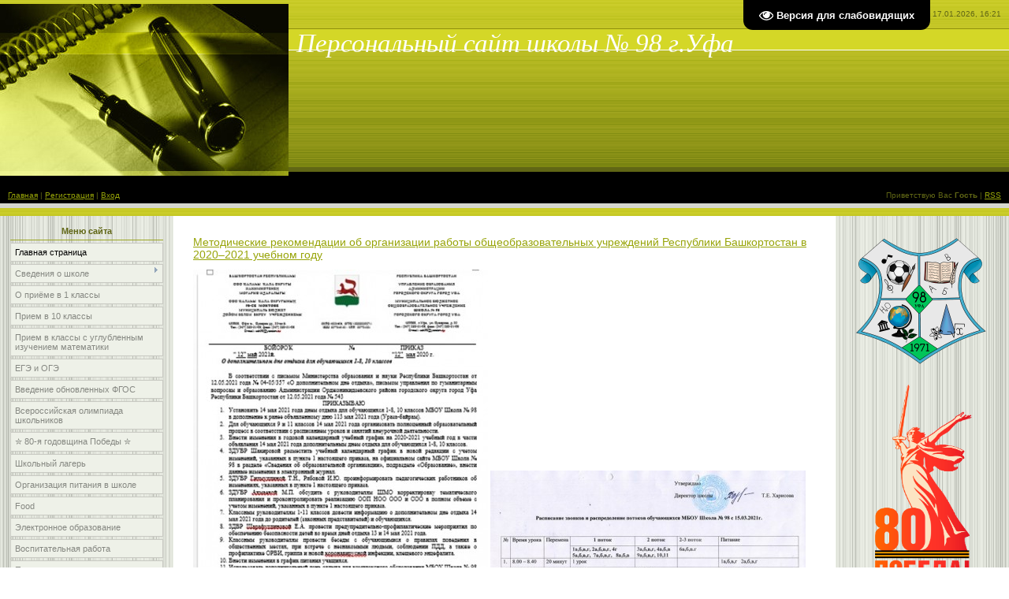

--- FILE ---
content_type: text/html; charset=UTF-8
request_url: https://www.xn--98-8kc3bfr2e.xn--p1ai/index/nachalo_2020_2021_uchebnogo_goda/0-100
body_size: 10433
content:
<html>
<head>
<meta http-equiv="content-type" content="text/html; charset=UTF-8">
<title>Cайт 98 школы г.Уфа - Начало 2020-2021 учебного года</title>


<link type="text/css" rel="stylesheet" href="/_st/my.css" />

	<link rel="stylesheet" href="/.s/src/base.min.css" />
	<link rel="stylesheet" href="/.s/src/layer3.min.css" />

	<script src="/.s/src/jquery-1.12.4.min.js"></script>
	
	<script src="/.s/src/uwnd.min.js"></script>
	<script src="//s761.ucoz.net/cgi/uutils.fcg?a=uSD&ca=2&ug=999&isp=1&r=0.982925236889404"></script>
	<link rel="stylesheet" href="/.s/src/ulightbox/ulightbox.min.css" />
	<link rel="stylesheet" href="/.s/src/social.css" />
	<script src="/.s/src/ulightbox/ulightbox.min.js"></script>
	<script src="/.s/src/visually_impaired.min.js"></script>
	<script async defer src="https://www.google.com/recaptcha/api.js?onload=reCallback&render=explicit&hl=ru"></script>
	<script>
/* --- UCOZ-JS-DATA --- */
window.uCoz = {"language":"ru","site":{"domain":"xn--98-8kc3bfr2e.xn--p1ai","id":"4school-98","host":"school-98.3dn.ru"},"uLightboxType":1,"layerType":3,"module":"index","sign":{"7253":"Начать слайд-шоу","7251":"Запрошенный контент не может быть загружен. Пожалуйста, попробуйте позже.","5255":"Помощник","5458":"Следующий","7254":"Изменить размер","3125":"Закрыть","7252":"Предыдущий","7287":"Перейти на страницу с фотографией."},"country":"US","ssid":"076010704216064631533"};
/* --- UCOZ-JS-CODE --- */
	var uhe    = 2;
	var lng    = 'ru';
	var has    = 0;
	var imgs   = 1;
	var bg     = 1;
	var hwidth = 0;
	var bgs    = [1, 2 ];
	var fonts  = [18,20,22,24,26,28];
	var eyeSVG = '<?xml version="1.0" encoding="utf-8"?><svg width="18" height="18" viewBox="0 0 1750 1750" xmlns="http://www.w3.org/2000/svg"><path fill="#ffffff" d="M1664 960q-152-236-381-353 61 104 61 225 0 185-131.5 316.5t-316.5 131.5-316.5-131.5-131.5-316.5q0-121 61-225-229 117-381 353 133 205 333.5 326.5t434.5 121.5 434.5-121.5 333.5-326.5zm-720-384q0-20-14-34t-34-14q-125 0-214.5 89.5t-89.5 214.5q0 20 14 34t34 14 34-14 14-34q0-86 61-147t147-61q20 0 34-14t14-34zm848 384q0 34-20 69-140 230-376.5 368.5t-499.5 138.5-499.5-139-376.5-368q-20-35-20-69t20-69q140-229 376.5-368t499.5-139 499.5 139 376.5 368q20 35 20 69z"/></svg>';
	jQuery(function ($) {
		document.body.insertAdjacentHTML('afterBegin', '<a id="uhvb" class="in-body top-right" style="background-color:#000000; color:#ffffff; " href="javascript:;" onclick="uvcl();" itemprop="copy">'+eyeSVG+' <b>Версия для слабовидящих</b></a>');
		uhpv(has);
	});
	
 function uSocialLogin(t) {
			var params = {"ok":{"width":710,"height":390},"vkontakte":{"height":400,"width":790},"yandex":{"width":870,"height":515}};
			var ref = escape(location.protocol + '//' + ('www.xn--98-8kc3bfr2e.xn--p1ai' || location.hostname) + location.pathname + ((location.hash ? ( location.search ? location.search + '&' : '?' ) + 'rnd=' + Date.now() + location.hash : ( location.search || '' ))));
			window.open('/'+t+'?ref='+ref,'conwin','width='+params[t].width+',height='+params[t].height+',status=1,resizable=1,left='+parseInt((screen.availWidth/2)-(params[t].width/2))+',top='+parseInt((screen.availHeight/2)-(params[t].height/2)-20)+'screenX='+parseInt((screen.availWidth/2)-(params[t].width/2))+',screenY='+parseInt((screen.availHeight/2)-(params[t].height/2)-20));
			return false;
		}
		function TelegramAuth(user){
			user['a'] = 9; user['m'] = 'telegram';
			_uPostForm('', {type: 'POST', url: '/index/sub', data: user});
		}
function loginPopupForm(params = {}) { new _uWnd('LF', ' ', -250, -100, { closeonesc:1, resize:1 }, { url:'/index/40' + (params.urlParams ? '?'+params.urlParams : '') }) }
function reCallback() {
		$('.g-recaptcha').each(function(index, element) {
			element.setAttribute('rcid', index);
			
		if ($(element).is(':empty') && grecaptcha.render) {
			grecaptcha.render(element, {
				sitekey:element.getAttribute('data-sitekey'),
				theme:element.getAttribute('data-theme'),
				size:element.getAttribute('data-size')
			});
		}
	
		});
	}
	function reReset(reset) {
		reset && grecaptcha.reset(reset.previousElementSibling.getAttribute('rcid'));
		if (!reset) for (rel in ___grecaptcha_cfg.clients) grecaptcha.reset(rel);
	}
/* --- UCOZ-JS-END --- */
</script>

	<style>.UhideBlock{display:none; }</style>
	<script type="text/javascript">new Image().src = "//counter.yadro.ru/hit;noadsru?r"+escape(document.referrer)+(screen&&";s"+screen.width+"*"+screen.height+"*"+(screen.colorDepth||screen.pixelDepth))+";u"+escape(document.URL)+";"+Date.now();</script>

</head>

<body style="background:#FFFFFF; margin:0px; padding:0px;">
<div id="utbr8214" rel="s761"></div>

<!--U1AHEADER1Z--><table border="0" cellpadding="0" cellspacing="0" height="264" width="100%" style="background:url('/.s/t/761/1.gif');">
 <tr><td width="366" height="218" rowspan="3"><img src="/.s/t/761/2.jpg" border="0"></td>
<td height="36" align="right" style="font-size:10px;color:#606615;padding-right:10px;">Суббота, 17.01.2026, 16:21</td></tr>
 <tr><td height="28" style="padding-left:10px;"><span style="color:#FFFFFF;font:25pt bold Verdana,Monotype Corsiva;"><i><!-- <logo> -->Персональный сайт школы № 98 г.Уфа<!-- </logo> --></i></span></td></tr>
<tr><td height="154"></td></tr>
<tr><td height="40" style="padding-left:10px;font-size:10px;"><a href="http://xn--98-8kc3bfr2e.xn--p1ai/"><!--<s5176>-->Главная<!--</s>--></a>  | <a href="/register"><!--<s3089>-->Регистрация<!--</s>--></a>  | <a href="javascript:;" rel="nofollow" onclick="loginPopupForm(); return false;"><!--<s3087>-->Вход<!--</s>--></a></td>
<td height="40" align="right" style="font-size:10px;padding-right:10px;"><!--<s5212>-->Приветствую Вас<!--</s>--> <b>Гость</b> | <a href="https://www.xn--98-8kc3bfr2e.xn--p1ai/news/rss/">RSS</a></td></tr>
<tr><td colspan="2" height="6"></td></tr>
</table><!--/U1AHEADER1Z-->

<table cellpadding="0" cellspacing="0" border="0" width="100%"><tr><td width="100%" align="center">

<!-- <middle> -->
<table border="0" cellpadding="0" cellspacing="0" width="100%">
<tr>
<td valign="top" width="220" style="background:url('/.s/t/761/3.gif') #E7EAE1;">
<!--U1CLEFTER1Z--><!-- <block1> -->

<table border="0" cellpadding="0" cellspacing="3" style="margin:5px 10px 0 10px;" width="200">
<tbody><tr><td style="border-bottom:1px solid #9CA725;color:#606615;padding:5px 10px 5px 10px;" align="center"><b><!-- <bt> --><!--<s5184>-->Меню сайта<!--</s>--><!-- </bt> --></b></td></tr>
<tr><td><!-- <bc> --><div id="uMenuDiv1" class="uMenuV" style="position:relative;"><ul class="uMenuRoot">
<li><div class="umn-tl"><div class="umn-tr"><div class="umn-tc"></div></div></div><div class="umn-ml"><div class="umn-mr"><div class="umn-mc"><div class="uMenuItem"><a href="/"><span>Главная страница</span></a></div></div></div></div><div class="umn-bl"><div class="umn-br"><div class="umn-bc"><div class="umn-footer"></div></div></div></div></li>
<li style="position:relative;"><div class="umn-tl"><div class="umn-tr"><div class="umn-tc"></div></div></div><div class="umn-ml"><div class="umn-mr"><div class="umn-mc"><div class="uMenuItem"><div class="uMenuArrow"></div><a href="/index/0-2"><span>Сведения о школе</span></a></div></div></div></div><div class="umn-bl"><div class="umn-br"><div class="umn-bc"><div class="umn-footer"></div></div></div></div><ul style="display:none;">
<li><div class="uMenuItem"><a href="/index/osnovnye_svedenija/0-109"><span>Основные сведения</span></a></div></li>
<li><div class="uMenuItem"><a href="http://www.xn--98-8kc3bfr2e.xn--p1ai/index/struktura_i_organy_upravlenija/0-64"><span>Структура и органы управления</span></a></div></li>
<li><div class="uMenuItem"><a href="/index/dokumenty/0-35"><span>Документы</span></a></div><ul style="display:none;">
<li><div class="uMenuItem"><a href="/index/normativnye_dokumenty/0-37"><span>Нормативные документы</span></a></div></li>
<li><div class="uMenuItem"><a href="/index/normativnye_lokalnye_akty/0-106"><span>Нормативные локальные акты</span></a></div></li>
<li><div class="uMenuItem"><a href="/index/otchet_o_rezultatakh_samoobsledovanija_dejatelnosti_obrazovatelnogo_uchrezhdenija/0-54"><span>Отчет о результатах самообследования деятельности образовательного учреждения</span></a></div></li>
<li><div class="uMenuItem"><a href="http://www.xn--98-8kc3bfr2e.xn--p1ai/index/predpisanija_nadzornykh_organov/0-59"><span>Предписания органов, осуществляющих государственный контроль в сфере образования</span></a></div></li>
<li><div class="uMenuItem"><a href="http://www.xn--98-8kc3bfr2e.xn--p1ai/index/lokalnye_akty/0-58"><span>Локальные акты</span></a></div></li>
<li><div class="uMenuItem"><a href="/index/grafik_kontrolnykh_rabot/0-121"><span>График контрольных работ</span></a></div></li>
<li><div class="uMenuItem"><a href="http://www.xn--98-8kc3bfr2e.xn--p1ai/index/rabochie_programmy/0-81"><span>Рабочие программы</span></a></div><ul style="display:none;">
<li><div class="uMenuItem"><a href="/index/rabochie_programmy_OOO_i_COO_na_2025-2026/0-93"><span>Рабочие программы ООО и СОО на 2025-2026</span></a></div></li>
<li><div class="uMenuItem"><a href="/index/rabochie_programmy_aop_noo_i_ooo/0-153"><span>Рабочие программы АОП НОО и ООО</span></a></div></li>
<li><div class="uMenuItem"><a href="/index/rabochie_programmy_fgos_soo/0-94"><span>Рабочие программы ФГОС СОО</span></a></div></li>
<li><div class="uMenuItem"><a href="/index/rabochie_programmy_po_vneurochnoj_dejatelnosti/0-91"><span>Рабочие программы по внеурочной деятельности</span></a></div></li></ul></li>
<li><div class="uMenuItem"><a href="http://www.xn--98-8kc3bfr2e.xn--p1ai/index/trudoustrojstvo_vypusknikov/0-60"><span>Трудоустройство выпуcкников</span></a></div></li>
<li><div class="uMenuItem"><a href="/index/bibliotechnye_informacionnye_resursy/0-38"><span>Библиотечные информационные ресурсы</span></a></div></li>
<li><div class="uMenuItem"><a href="/index/raspisanie_urokov/0-28"><span>Расписание уроков</span></a></div></li>
<li><div class="uMenuItem"><a href="http://www.xn--98-8kc3bfr2e.xn--p1ai/index/metodicheskaja_rabota/0-72"><span>Методическая  работа</span></a></div></li>
<li><div class="uMenuItem"><a href="/index/issledovatelskaja_dejatelnost/0-41"><span>Исследовательская деятельность</span></a></div></li>
<li><div class="uMenuItem"><a href="/photo"><span>Фотоальбомы</span></a></div><ul style="display:none;">
<li><div class="uMenuItem"><a href="http://school-98.3dn.ru/photo/vypuskniki/fotografija_10/2-0-22"><span>Выпускники</span></a></div></li>
<li><div class="uMenuItem"><a href="http://www.xn--98-8kc3bfr2e.xn--p1ai/photo/uchebnaja_trenirovka/uchebnaja_trenirovka/" target="_blank"><span>Учебная тренировка</span></a></div></li>
<li><div class="uMenuItem"><a href="/photo/prazdniki/14"><span>Праздники</span></a></div></li>
<li><div class="uMenuItem"><a href="http://school-98.3dn.ru/photo/fotografija_6/1-0-12"><span>учителя</span></a></div></li>
<li><div class="uMenuItem"><a href="http://school-98.3dn.ru/photo/9_maja/3"><span>9 мая</span></a></div></li>
<li><div class="uMenuItem"><a href="http://school-98.3dn.ru/photo/lto_quot_rosinka_quot/8" target="_blank"><span>ЛТО "Росинка"</span></a></div></li>
<li><div class="uMenuItem"><a href="http://school-98.3dn.ru/photo/grant_2011/4"><span>Грант 2012</span></a></div></li>
<li><div class="uMenuItem"><a href="http://school-98.3dn.ru/photo/poslednij_zvonok_11_klassov/5"><span>Последний звонок</span></a></div></li></ul></li></ul></li>
<li><div class="uMenuItem"><a href="/index/obshheobrazovatelnye_programmy_shkoly/0-48"><span>Образование</span></a></div></li>
<li><div class="uMenuItem"><a href="http://www.xn--98-8kc3bfr2e.xn--p1ai/index/rukovodstvo_i_pedagogicheskij_sostav/0-73"><span>Руководство и педагогический состав</span></a></div></li>
<li><div class="uMenuItem"><a href="/index/materialno_tekhnicheskaja_baza/0-43" target="_blank"><span>Материально - техническая база</span></a></div><ul style="display:none;">
<li><div class="uMenuItem"><a href="http://www.xn--98-8kc3bfr2e.xn--p1ai/index/sportzal/0-62"><span>Спортзал</span></a></div></li>
<li><div class="uMenuItem"><a href="http://www.xn--98-8kc3bfr2e.xn--p1ai/index/biblioteka/0-63"><span>Библиотека</span></a></div></li>
<li><div class="uMenuItem"><a href="/index/uslovija_organizacii_shkolnogo_pitanija/0-125"><span>Условия организации школьного питания</span></a></div></li>
<li><div class="uMenuItem"><a href="http://www.xn--98-8kc3bfr2e.xn--p1ai/index/medicinskij_kabinet/0-61"><span>Медицинский кабинет</span></a></div></li>
<li><div class="uMenuItem"><a href="http://www.xn--98-8kc3bfr2e.xn--p1ai/index/obekty_dlja_provedenija_prakticheskikh_zanjatij/0-83"><span>Объекты для проведения практических занятий</span></a></div></li></ul></li>
<li><div class="uMenuItem"><a href="/index/platnye_uslugi/0-42"><span>Платные услуги</span></a></div></li>
<li><div class="uMenuItem"><a href="/index/finansovo_ehkonomicheskaja_dejatelnost/0-39"><span>Финансово-экономическая деятельность</span></a></div></li>
<li><div class="uMenuItem"><a href="http://www.xn--98-8kc3bfr2e.xn--p1ai/index/vakaninye_mesta_dlja_priema/0-74"><span>Вакантные места для приема</span></a></div></li>
<li><div class="uMenuItem"><a href="http://www.xn--98-8kc3bfr2e.xn--p1ai/index/dostupnaja_sreda/0-77"><span>Доступная среда</span></a></div></li>
<li><div class="uMenuItem"><a href="/index/mezhdunarodnoe_sotrudnichestvo/0-108"><span>Международное сотрудничество</span></a></div></li>
<li><div class="uMenuItem"><a href="/index/fgos/0-32"><span>ФГОС</span></a></div></li>
<li><div class="uMenuItem"><a href="/index/nalichie_stipendij/0-40"><span>Наличие стипендий</span></a></div></li>
<li><div class="uMenuItem"><a href="http://www.xn--98-8kc3bfr2e.xn--p1ai/index/svedenija_o_filialakh/0-82"><span>Сведения о филиалах</span></a></div></li>
<li><div class="uMenuItem"><a href="/index/uchiteljam/0-11"><span>Учителям</span></a></div></li>
<li><div class="uMenuItem"><a href="/index/roditely/0-25" target="_blank"><span>Родителям</span></a></div></li>
<li><div class="uMenuItem"><a href="/index/uchenikam/0-13"><span>ученикам</span></a></div><ul style="display:none;">
<li><div class="uMenuItem"><a href="/index/egeh/0-16"><span>ЕГЭ</span></a></div></li></ul></li>
<li><div class="uMenuItem"><a href="/index/tekhnologicheskie_i_programmnye_sredstva_kotorye_ispolzujutsja_dlja_funkcionirovanija_oficialnogo_sajta/0-107"><span>Технологические и программные средства, которые используются для функционирования официального сайта</span></a></div></li></ul></li>
<li><div class="umn-tl"><div class="umn-tr"><div class="umn-tc"></div></div></div><div class="umn-ml"><div class="umn-mr"><div class="umn-mc"><div class="uMenuItem"><a href="/index/o_prieme_v_1 klassi/0-49"><span>О приёме в 1 классы</span></a></div></div></div></div><div class="umn-bl"><div class="umn-br"><div class="umn-bc"><div class="umn-footer"></div></div></div></div></li>
<li><div class="umn-tl"><div class="umn-tr"><div class="umn-tc"></div></div></div><div class="umn-ml"><div class="umn-mr"><div class="umn-mc"><div class="uMenuItem"><a href="/index/priem_v_10_klassy/0-160"><span>Прием в 10 классы</span></a></div></div></div></div><div class="umn-bl"><div class="umn-br"><div class="umn-bc"><div class="umn-footer"></div></div></div></div></li>
<li><div class="umn-tl"><div class="umn-tr"><div class="umn-tc"></div></div></div><div class="umn-ml"><div class="umn-mr"><div class="umn-mc"><div class="uMenuItem"><a href="/index/priem_v_klassy_s_uglublennym_izucheniem_matematiki_/0-123" target="_blank"><span>Прием в классы с углубленным изучением математики </span></a></div></div></div></div><div class="umn-bl"><div class="umn-br"><div class="umn-bc"><div class="umn-footer"></div></div></div></div></li>
<li><div class="umn-tl"><div class="umn-tr"><div class="umn-tc"></div></div></div><div class="umn-ml"><div class="umn-mr"><div class="umn-mc"><div class="uMenuItem"><a href="/index/EGE_i_OGE/0-51"><span>ЕГЭ и ОГЭ</span></a></div></div></div></div><div class="umn-bl"><div class="umn-br"><div class="umn-bc"><div class="umn-footer"></div></div></div></div></li>
<li><div class="umn-tl"><div class="umn-tr"><div class="umn-tc"></div></div></div><div class="umn-ml"><div class="umn-mr"><div class="umn-mc"><div class="uMenuItem"><a href="/index/vvedenie_obnovlennykh_fgos/0-131"><span>Введение обновленных ФГОС</span></a></div></div></div></div><div class="umn-bl"><div class="umn-br"><div class="umn-bc"><div class="umn-footer"></div></div></div></div></li>
<li><div class="umn-tl"><div class="umn-tr"><div class="umn-tc"></div></div></div><div class="umn-ml"><div class="umn-mr"><div class="umn-mc"><div class="uMenuItem"><a href="/index/pobediteli_olimpiad/0-50"><span>Всероссийская олимпиада школьников</span></a></div></div></div></div><div class="umn-bl"><div class="umn-br"><div class="umn-bc"><div class="umn-footer"></div></div></div></div></li>
<li><div class="umn-tl"><div class="umn-tr"><div class="umn-tc"></div></div></div><div class="umn-ml"><div class="umn-mr"><div class="umn-mc"><div class="uMenuItem"><a href="/index/80_ja_godovshhina_pobedy/0-161"><span>✮ 80-я годовщина Победы ✮</span></a></div></div></div></div><div class="umn-bl"><div class="umn-br"><div class="umn-bc"><div class="umn-footer"></div></div></div></div></li>
<li><div class="umn-tl"><div class="umn-tr"><div class="umn-tc"></div></div></div><div class="umn-ml"><div class="umn-mr"><div class="umn-mc"><div class="uMenuItem"><a href="/index/shkolnyj_lager/0-52"><span>Школьный лагерь</span></a></div></div></div></div><div class="umn-bl"><div class="umn-br"><div class="umn-bc"><div class="umn-footer"></div></div></div></div></li>
<li><div class="umn-tl"><div class="umn-tr"><div class="umn-tc"></div></div></div><div class="umn-ml"><div class="umn-mr"><div class="umn-mc"><div class="uMenuItem"><a href="http://www.xn--98-8kc3bfr2e.xn--p1ai/index/stolovaja_shkoly/0-55"><span>Организация питания в  школе</span></a></div></div></div></div><div class="umn-bl"><div class="umn-br"><div class="umn-bc"><div class="umn-footer"></div></div></div></div></li>
<li><div class="umn-tl"><div class="umn-tr"><div class="umn-tc"></div></div></div><div class="umn-ml"><div class="umn-mr"><div class="umn-mc"><div class="uMenuItem"><a href="https://foodmonitoring.ru/12513/food" target="_blank"><span>Food</span></a></div></div></div></div><div class="umn-bl"><div class="umn-br"><div class="umn-bc"><div class="umn-footer"></div></div></div></div></li>
<li><div class="umn-tl"><div class="umn-tr"><div class="umn-tc"></div></div></div><div class="umn-ml"><div class="umn-mr"><div class="umn-mc"><div class="uMenuItem"><a href="http://www.xn--98-8kc3bfr2e.xn--p1ai/index/ehlektronnoe_obrazovanie/0-76"><span>Электронное образование</span></a></div></div></div></div><div class="umn-bl"><div class="umn-br"><div class="umn-bc"><div class="umn-footer"></div></div></div></div></li>
<li><div class="umn-tl"><div class="umn-tr"><div class="umn-tc"></div></div></div><div class="umn-ml"><div class="umn-mr"><div class="umn-mc"><div class="uMenuItem"><a href="/index/vospitatelnaja_rabota/0-104"><span>Воспитательная работа</span></a></div></div></div></div><div class="umn-bl"><div class="umn-br"><div class="umn-bc"><div class="umn-footer"></div></div></div></div></li>
<li><div class="umn-tl"><div class="umn-tr"><div class="umn-tc"></div></div></div><div class="umn-ml"><div class="umn-mr"><div class="umn-mc"><div class="uMenuItem"><a href="/index/podgotovka_k_shkole/0-88"><span>Подготовка к школе</span></a></div></div></div></div><div class="umn-bl"><div class="umn-br"><div class="umn-bc"><div class="umn-footer"></div></div></div></div></li>
<li><div class="umn-tl"><div class="umn-tr"><div class="umn-tc"></div></div></div><div class="umn-ml"><div class="umn-mr"><div class="umn-mc"><div class="uMenuItem"><a href="/index/psikhologicheskoe_soprovozhdenie_obuchajushhikhsja/0-98"><span>Психологическое сопровождение обучающихся</span></a></div></div></div></div><div class="umn-bl"><div class="umn-br"><div class="umn-bc"><div class="umn-footer"></div></div></div></div></li>
<li style="position:relative;"><div class="umn-tl"><div class="umn-tr"><div class="umn-tc"></div></div></div><div class="umn-ml"><div class="umn-mr"><div class="umn-mc"><div class="uMenuItem"><div class="uMenuArrow"></div><a href="/index/pasport_bezopasnosti/0-53"><span>Паспорт безопасности</span></a></div></div></div></div><div class="umn-bl"><div class="umn-br"><div class="umn-bc"><div class="umn-footer"></div></div></div></div><ul style="display:none;">
<li><div class="uMenuItem"><a href="/index/dorozhnaja_bezopasnost/0-110"><span>Дорожная безопасность и ОБЖ</span></a></div></li>
<li><div class="uMenuItem"><a href="/index/protivodejstvie_terrorizmu_i_ehkstremizmu/0-151"><span>Противодействие терроризму и экстремизму</span></a></div></li>
<li><div class="uMenuItem"><a href="/index/koronavirus/0-112"><span>Коронавирус</span></a></div></li>
<li><div class="uMenuItem"><a href="http://www.xn--98-8kc3bfr2e.xn--p1ai/index/bezopasnost_detej/0-57"><span>Основы Безопасности Жизнедеятельности</span></a></div></li>
<li><div class="uMenuItem"><a href="/index/kibermoshennichestvo/0-146"><span>Кибермошенничество</span></a></div></li>
<li><div class="uMenuItem"><a href="/index/tonkij_ljod/0-152"><span>Тонкий лёд</span></a></div></li>
<li><div class="uMenuItem"><a href="/index/videolektorij/0-129"><span>Видеолекторий</span></a></div></li>
<li><div class="uMenuItem"><a href="/index/bezopasnost_dorozhnogo_dvizhenija/0-162" target="_blank"><span>Что такое питбайк? Где на нём можно ездить? И чем он опасен?</span></a></div></li></ul></li>
<li style="position:relative;"><div class="umn-tl"><div class="umn-tr"><div class="umn-tc"></div></div></div><div class="umn-ml"><div class="umn-mr"><div class="umn-mc"><div class="uMenuItem"><div class="uMenuArrow"></div><a href="/index/informacionnaja_bezopasnost/0-101"><span>Информационная безопасность</span></a></div></div></div></div><div class="umn-bl"><div class="umn-br"><div class="umn-bc"><div class="umn-footer"></div></div></div></div><ul style="display:none;">
<li><div class="uMenuItem"><a href="/index/lokalnye_normativnye_akty_v_sfere_obespechenija_informacionnoj_bezopasnosti_obuchajushhikhsja/0-154"><span>Локальные нормативные акты в сфере обеспечения информационной безопасности обучающихся</span></a></div></li>
<li><div class="uMenuItem"><a href="/index/normativnoe_regulirovanie/0-155"><span>Нормативное регулирование</span></a></div></li>
<li><div class="uMenuItem"><a href="/index/pedagogicheskim_rabotnikam/0-156"><span>Педагогическим работникам</span></a></div></li>
<li><div class="uMenuItem"><a href="/index/obuchajushhimsja/0-157"><span>Обучающимся</span></a></div></li>
<li><div class="uMenuItem"><a href="/index/roditeljam_zakonnym_predstaviteljam_obuchajushhikhsja/0-158"><span>Родителям (законным представителям обучающихся)</span></a></div></li>
<li><div class="uMenuItem"><a href="/index/detskie_bezopasnye_sajty/0-159"><span>Детские безопасные сайты</span></a></div></li></ul></li>
<li style="position:relative;"><div class="umn-tl"><div class="umn-tr"><div class="umn-tc"></div></div></div><div class="umn-ml"><div class="umn-mr"><div class="umn-mc"><div class="uMenuItem"><div class="uMenuArrow"></div><a href="http://www.xn--98-8kc3bfr2e.xn--p1ai/index/nasha_shkola_vchera_segodnja/0-86"><span>Наша школа вчера/сегодня</span></a></div></div></div></div><div class="umn-bl"><div class="umn-br"><div class="umn-bc"><div class="umn-footer"></div></div></div></div><ul style="display:none;">
<li><div class="uMenuItem"><a href="http://www.xn--98-8kc3bfr2e.xn--p1ai/index/nasha_shkola_vchera/0-85"><span>Наша школа вчера</span></a></div></li>
<li><div class="uMenuItem"><a href="http://www.xn--98-8kc3bfr2e.xn--p1ai/index/nasha_shkola_vchera_segodnja/0-84"><span>Наша школа сегодня</span></a></div></li>
<li><div class="uMenuItem"><a href="http://www.xn--98-8kc3bfr2e.xn--p1ai/index/zmenenija_s_2013_goda_po_2018_god/0-87"><span>Изменения с 2013 года по 2018 год</span></a></div></li></ul></li>
<li><div class="umn-tl"><div class="umn-tr"><div class="umn-tc"></div></div></div><div class="umn-ml"><div class="umn-mr"><div class="umn-mc"><div class="uMenuItem"><a href="http://www.xn--98-8kc3bfr2e.xn--p1ai/index/protivodejstvie_korrupcii/0-80"><span>Противодействие коррупции</span></a></div></div></div></div><div class="umn-bl"><div class="umn-br"><div class="umn-bc"><div class="umn-footer"></div></div></div></div></li>
<li><div class="umn-tl"><div class="umn-tr"><div class="umn-tc"></div></div></div><div class="umn-ml"><div class="umn-mr"><div class="umn-mc"><div class="uMenuItem"><a href="/index/personalnye_dannye/0-89"><span>Персональные данные</span></a></div></div></div></div><div class="umn-bl"><div class="umn-br"><div class="umn-bc"><div class="umn-footer"></div></div></div></div></li>
<li><div class="umn-tl"><div class="umn-tr"><div class="umn-tc"></div></div></div><div class="umn-ml"><div class="umn-mr"><div class="umn-mc"><div class="uMenuItem"><a href="/index/proekt_vzletaj/0-90"><span>Проект «Взлетай»</span></a></div></div></div></div><div class="umn-bl"><div class="umn-br"><div class="umn-bc"><div class="umn-footer"></div></div></div></div></li>
<li><div class="umn-tl"><div class="umn-tr"><div class="umn-tc"></div></div></div><div class="umn-ml"><div class="umn-mr"><div class="umn-mc"><div class="uMenuItem"><a href="/index/shsk/0-102"><span>ШСК</span></a></div></div></div></div><div class="umn-bl"><div class="umn-br"><div class="umn-bc"><div class="umn-footer"></div></div></div></div></li>
<li><div class="umn-tl"><div class="umn-tr"><div class="umn-tc"></div></div></div><div class="umn-ml"><div class="umn-mr"><div class="umn-mc"><div class="uMenuItem"><a href="/index/obratnaja_svjaz/0-105"><span>Обратная связь</span></a></div></div></div></div><div class="umn-bl"><div class="umn-br"><div class="umn-bc"><div class="umn-footer"></div></div></div></div></li>
<li><div class="umn-tl"><div class="umn-tr"><div class="umn-tc"></div></div></div><div class="umn-ml"><div class="umn-mr"><div class="umn-mc"><div class="uMenuItem"><a href="/index/nash_profsojuz/0-130"><span>Наш профсоюз</span></a></div></div></div></div><div class="umn-bl"><div class="umn-br"><div class="umn-bc"><div class="umn-footer"></div></div></div></div></li>
<li><div class="umn-tl"><div class="umn-tr"><div class="umn-tc"></div></div></div><div class="umn-ml"><div class="umn-mr"><div class="umn-mc"><div class="uMenuItem"><a href="/index/detskij_otdykh_2022/0-116"><span>Летняя оздоровительная кампания - 2024</span></a></div></div></div></div><div class="umn-bl"><div class="umn-br"><div class="umn-bc"><div class="umn-footer"></div></div></div></div></li>
<li><div class="umn-tl"><div class="umn-tr"><div class="umn-tc"></div></div></div><div class="umn-ml"><div class="umn-mr"><div class="umn-mc"><div class="uMenuItem"><a href="/index/shkolnyj_teatr/0-126"><span>Школьный театр</span></a></div></div></div></div><div class="umn-bl"><div class="umn-br"><div class="umn-bc"><div class="umn-footer"></div></div></div></div></li>
<li><div class="umn-tl"><div class="umn-tr"><div class="umn-tc"></div></div></div><div class="umn-ml"><div class="umn-mr"><div class="umn-mc"><div class="uMenuItem"><a href="/index/shkolnyj_muzej/0-118"><span>Школьный музей</span></a></div></div></div></div><div class="umn-bl"><div class="umn-br"><div class="umn-bc"><div class="umn-footer"></div></div></div></div></li>
<li><div class="umn-tl"><div class="umn-tr"><div class="umn-tc"></div></div></div><div class="umn-ml"><div class="umn-mr"><div class="umn-mc"><div class="uMenuItem"><a href="/index/profminimum/0-147"><span>Профминимум</span></a></div></div></div></div><div class="umn-bl"><div class="umn-br"><div class="umn-bc"><div class="umn-footer"></div></div></div></div></li>
<li><div class="umn-tl"><div class="umn-tr"><div class="umn-tc"></div></div></div><div class="umn-ml"><div class="umn-mr"><div class="umn-mc"><div class="uMenuItem"><a href="/index/okhrana_truda/0-148"><span>Охрана труда</span></a></div></div></div></div><div class="umn-bl"><div class="umn-br"><div class="umn-bc"><div class="umn-footer"></div></div></div></div></li>
<li><div class="umn-tl"><div class="umn-tr"><div class="umn-tc"></div></div></div><div class="umn-ml"><div class="umn-mr"><div class="umn-mc"><div class="uMenuItem"><a href="/index/rabochie_programmy_noo_na_2025_2026/0-163"><span>Рабочие программы НОО на 2025-2026</span></a></div></div></div></div><div class="umn-bl"><div class="umn-br"><div class="umn-bc"><div class="umn-footer"></div></div></div></div></li></ul></div><script>$(function(){_uBuildMenu('#uMenuDiv1',0,document.location.href+'/','uMenuItemA','uMenuArrow',2500);})</script><!-- </bc> --></td></tr>
</tbody></table>

<!-- </block1> -->

<!-- <block2> -->

<!-- </block2> -->

<!-- <block3> -->

<!-- </block3> -->

<!-- <block4> -->

<!-- </block4> -->


<div style="text-align: center;"><a href="https://soyuzmash.ru/"target="_blank"><img src="https://www.xn--98-8kc3bfr2e.xn--p1ai/img/logotip_pash_smr_1.png" border="0" alt="" width="200">
<div style="text-align: center;"><a href="https://nimc-ufa.ru/deyatelnost/rabota-s-odarennyimi-detm/vserosijskaya-olimpiada-shkolnikov/"target="_blank"><img src="https://xn--98-8kc3bfr2e.xn--p1ai/img/vsosh_logo_main_2.png" border="0" alt="" width="200">
 























































 </a></div><div style="text-align: center;"><font color="#0000ee"><u><br></u></font><a href="https://www.xn--98-8kc3bfr2e.xn--p1ai/img/logotip_pash_smr_1.png"><div><br></div> </a></div><a href="https://www.xn--98-8kc3bfr2e.xn--p1ai/img/logotip_pash_smr_1.png"> </a><!--/U1CLEFTER1Z-->
</td>

<td valign="top" style="padding:20px;">
<table border="0" cellpadding="5" cellspacing="0" width="100%"><tr><td><!-- <body> --><div class="page-content-wrapper"><p><span style="font-size:14px;"><a href="/_tbkp/1-metodicheskie_rekomendacii_ob_organizacii_raboty.pdf">Методические рекомендации об организации работы общеобразовательных учреждений Республики Башкортостан в 2020&ndash;2021 учебном году</a></span></p>

<p><!--IMG15--><a href="/_si/0/12564436.jpg" class="ulightbox" target="_blank" title="Нажмите для просмотра в полном размере..."><img   style="margin:0;padding:0;border:0;" src="/_si/0/s12564436.jpg" align="" /></a><!--IMG15--> <!--IMG12--><a href="/_si/0/37916280.jpg" class="ulightbox" target="_blank" title="Нажмите для просмотра в полном размере..."><img   style="margin:0;padding:0;border:0;" src="/_si/0/s37916280.jpg" align="" /></a><!--IMG12--></p>

<p><!--IMG13--><a href="/_si/0/97148477.jpg" class="ulightbox" target="_blank" title="Нажмите для просмотра в полном размере..."><img   style="margin:0;padding:0;border:0;" src="/_si/0/s97148477.jpg" align="" /></a><!--IMG13--> <!--IMG14--><a href="/_si/0/04823611.jpg" class="ulightbox" target="_blank" title="Нажмите для просмотра в полном размере..."><img   style="margin:0;padding:0;border:0;" src="/_si/0/s04823611.jpg" align="" /></a><!--IMG14--></p>

<p><a href="http://www.xn--98-8kc3bfr2e.xn--p1ai/raspisanie_5-11_klassov_s_10.11.2020.xlsx"><span style="font-size:20px;">Расписание 5-11 классов с 10.11.2020</span></a></p>

<p><span style="font-size:16px;"><a href="/images/2020-12-04_002.jpg">Расписание звонков и распределение потоков обучающихся </a></span></p>

<p><span style="font-size:16px;"><a href="/js/raspredelenie_po_klassam.jpg">Распределение кабинетов по классам</a></span></p>

<p><span style="font-size:16px;"><a href="/js/grafik_zakhoda.jpg">График захода обучающихся</a></span></p>

<p><span style="font-size:16px;"><!--IMG9--><a href="/_si/0/50124941.jpg" class="ulightbox" target="_blank" title="Нажмите для просмотра в полном размере..."><img   style="margin:0;padding:0;border:0;" src="/_si/0/s50124941.jpg" align="" /></a><!--IMG9-->&nbsp; </span></p>

<p><span style="font-size:16px;"><!--IMG10--><a href="/_si/0/74641862.jpg" class="ulightbox" target="_blank" title="Нажмите для просмотра в полном размере..."><img   style="margin:0;padding:0;border:0;" src="/_si/0/s74641862.jpg" align="" /></a><!--IMG10--></span></p>

<p style="margin-bottom: 11px;"><span style="font-size:18px;"><span style="font-family:Times New Roman,Times,serif;"><em><a href="http://www.xn--98-8kc3bfr2e.xn--p1ai/akti/antkovidnyj-inspektory.pdf">Положение о деятельности антиковидных инспекторов</a></em></span></span></p>

<p><!--IMG8--><a href="/_si/0/51307248.jpg" class="ulightbox" target="_blank" title="Нажмите для просмотра в полном размере..."><img   style="margin:0;padding:0;border:0;" src="/_si/0/s51307248.jpg" align="" /></a><!--IMG8-->&nbsp; <!--IMG11--><a href="/_si/0/00561975.jpg" class="ulightbox" target="_blank" title="Нажмите для просмотра в полном размере..."><img   style="margin:0;padding:0;border:0;" src="/_si/0/s00561975.jpg" align="" /></a><!--IMG11--></p>

<p><!--IMG5--><a href="/_si/0/76359831.jpg" class="ulightbox" target="_blank" title="Нажмите для просмотра в полном размере..."><img   style="margin:0;padding:0;border:0;" src="/_si/0/s76359831.jpg" align="" /></a><!--IMG5-->&nbsp; <!--IMG6--><a href="/_si/0/98661266.jpg" class="ulightbox" target="_blank" title="Нажмите для просмотра в полном размере..."><img   style="margin:0;padding:0;border:0;" src="/_si/0/s98661266.jpg" align="" /></a><!--IMG6--></p>

<p><!--IMG1--><img   style="margin:0;padding:0;border:0;" src="/_si/0/18136768.jpg" align="" /><!--IMG1--> <!--IMG2--><img   style="margin:0;padding:0;border:0;" src="/_si/0/68476537.jpg" align="" /><!--IMG2--> <!--IMG3--><img   style="margin:0;padding:0;border:0;" src="/_si/0/25131690.jpg" align="" /><!--IMG3--> <!--IMG4--><img   style="margin:0;padding:0;border:0;" src="/_si/0/49253264.jpg" align="" /><!--IMG4--> &nbsp; &nbsp; &nbsp; &nbsp; &nbsp;&nbsp;<!--IMG7--><img   style="margin:0;padding:0;border:0;" src="/_si/0/30428344.jpg" align="" /><!--IMG7--></p></div><!-- </body> --></td></tr></table>
</td>

<td valign="top" width="220" style="background:url('/.s/t/761/4.gif') #E7EAE1;">
<!--U1DRIGHTER1Z--><div style="text-align: center;"><a href="https://vk.com/shdoozerkalo" target="_blank" title="группа ВКонтакте"><img src="/fgossoo/gerb.png"></a></div><div style="text-align: center;"><a href="https://vk.com/shdoozerkalo" target="_blank" title="группа ВКонтакте"><img src="/FGOS/logo_80_let.png" alt="" width="200pxpx"></a></div>
<div style="text-align: center;"><a href="https://soyuzmash.ru/"target="_blank"><img src="https://www.xn--98-8kc3bfr2e.xn--p1ai/img/IMG-20240530-WA0005.jpg" border="0" alt="" width="200">
<a href="https://soyuzmash.ru/"target="_blank"><img src="https://www.xn--98-8kc3bfr2e.xn--p1ai/img/foto.jpg" border="0" alt="" width="200">
</a><div style="text-align: center;"><a href="https://www.xn--98-8kc3bfr2e.xn--p1ai/img/foto.jpg"></a><a href="http://www.xn--98-8kc3bfr2e.xn--p1ai/index/vospitatelnaja_rabota/0-104" target="_blank" title="Подробнее о Пушкинской карте"><img src="/avatar/pushkinskaja_karta.png"></a></div><table border="0" cellpadding="0" cellspacing="3" style="text-align: right; margin: 5px 10px 0px;" width="200"> 

 
<tbody><tr><td style="border-bottom:1px solid #9CA725;color:#606615;padding:5px 10px 5px 10px;" align="center"><b><!-- <bt> --><!--<s5347>-->Архив записей<!--</s>--><!-- </bt> --></b></td></tr>
 <tr><td><!-- <bc> --><div align="center"><select class="archMenu" name="archmenu" onchange="top.location.href='/news/'+this.options[this.selectedIndex].value;"><option value="">- Выберите месяц -</option><option value="2017-03">2017 Март</option><option value="2017-04">2017 Апрель</option><option value="2017-05">2017 Май</option><option value="2017-06">2017 Июнь</option><option value="2017-08">2017 Август</option><option value="2017-09">2017 Сентябрь</option><option value="2017-10">2017 Октябрь</option><option value="2017-11">2017 Ноябрь</option><option value="2017-12">2017 Декабрь</option><option value="2018-01">2018 Январь</option><option value="2018-02">2018 Февраль</option><option value="2018-03">2018 Март</option><option value="2018-04">2018 Апрель</option><option value="2018-05">2018 Май</option><option value="2018-06">2018 Июнь</option><option value="2018-07">2018 Июль</option><option value="2018-08">2018 Август</option><option value="2018-09">2018 Сентябрь</option><option value="2018-10">2018 Октябрь</option><option value="2018-11">2018 Ноябрь</option><option value="2018-12">2018 Декабрь</option><option value="2019-01">2019 Январь</option><option value="2019-02">2019 Февраль</option><option value="2019-03">2019 Март</option><option value="2019-04">2019 Апрель</option><option value="2019-05">2019 Май</option><option value="2019-06">2019 Июнь</option><option value="2019-07">2019 Июль</option><option value="2019-08">2019 Август</option><option value="2019-09">2019 Сентябрь</option><option value="2019-10">2019 Октябрь</option><option value="2019-11">2019 Ноябрь</option><option value="2019-12">2019 Декабрь</option><option value="2020-01">2020 Январь</option><option value="2020-02">2020 Февраль</option><option value="2020-03">2020 Март</option><option value="2020-04">2020 Апрель</option><option value="2020-05">2020 Май</option><option value="2020-06">2020 Июнь</option><option value="2020-07">2020 Июль</option><option value="2020-08">2020 Август</option><option value="2020-09">2020 Сентябрь</option><option value="2020-10">2020 Октябрь</option><option value="2020-11">2020 Ноябрь</option><option value="2020-12">2020 Декабрь</option><option value="2021-01">2021 Январь</option><option value="2021-02">2021 Февраль</option><option value="2021-03">2021 Март</option><option value="2021-04">2021 Апрель</option><option value="2021-05">2021 Май</option><option value="2021-06">2021 Июнь</option><option value="2021-07">2021 Июль</option><option value="2021-08">2021 Август</option><option value="2021-09">2021 Сентябрь</option><option value="2021-10">2021 Октябрь</option><option value="2021-11">2021 Ноябрь</option><option value="2021-12">2021 Декабрь</option><option value="2022-01">2022 Январь</option><option value="2022-02">2022 Февраль</option><option value="2022-03">2022 Март</option><option value="2022-04">2022 Апрель</option><option value="2022-05">2022 Май</option><option value="2022-06">2022 Июнь</option><option value="2022-07">2022 Июль</option><option value="2022-08">2022 Август</option><option value="2022-09">2022 Сентябрь</option><option value="2022-10">2022 Октябрь</option><option value="2022-11">2022 Ноябрь</option><option value="2022-12">2022 Декабрь</option><option value="2023-01">2023 Январь</option><option value="2023-02">2023 Февраль</option><option value="2023-03">2023 Март</option><option value="2023-04">2023 Апрель</option><option value="2023-05">2023 Май</option><option value="2023-06">2023 Июнь</option><option value="2023-08">2023 Август</option><option value="2023-09">2023 Сентябрь</option><option value="2023-10">2023 Октябрь</option><option value="2023-11">2023 Ноябрь</option><option value="2023-12">2023 Декабрь</option><option value="2024-01">2024 Январь</option><option value="2024-02">2024 Февраль</option><option value="2024-03">2024 Март</option><option value="2024-04">2024 Апрель</option><option value="2024-05">2024 Май</option><option value="2024-06">2024 Июнь</option><option value="2024-07">2024 Июль</option><option value="2024-08">2024 Август</option><option value="2024-09">2024 Сентябрь</option><option value="2024-10">2024 Октябрь</option><option value="2024-11">2024 Ноябрь</option><option value="2024-12">2024 Декабрь</option><option value="2025-01">2025 Январь</option><option value="2025-02">2025 Февраль</option><option value="2025-03">2025 Март</option><option value="2025-04">2025 Апрель</option><option value="2025-05">2025 Май</option><option value="2025-06">2025 Июнь</option><option value="2025-07">2025 Июль</option><option value="2025-08">2025 Август</option><option value="2025-09">2025 Сентябрь</option><option value="2025-10">2025 Октябрь</option><option value="2025-11">2025 Ноябрь</option><option value="2025-12">2025 Декабрь</option><option value="2026-04">2026 Апрель</option></select></div><!-- </bc> --></td></tr>
</tbody></table><a href="https://vk.com/shdoozerkalo" target="_blank" title="группа ВКонтакте">




<!-- <block9> -->
<table border="0" cellpadding="0" cellspacing="3" style="text-align: left; margin: 5px 10px 0px;" width="200">
<tbody><tr><td style="border-bottom:1px solid #9CA725;color:#606615;padding:5px 10px 5px 10px;" align="center"><b><!-- <bt> -->Доп. ссылки<!-- </bt> --></b></td></tr>
<tr><td><!-- <bc> --><li style="text-align: left;"><a href="https://minobrnauki.gov.ru/" target="_blank">Министерство образования и науки РФ</a></li>
<li style="text-align: left;"><a href="https://education.bashkortostan.ru/" target="_blank">Министерство образования и науки РБ</a></li>
<li style="text-align: left;"><a href="http://www.edu.ru" target="_blank">Российское образование</a></li>
<li style="text-align: left;"><a href="http://school-collection.edu.ru" target="_blank">Цифровые образовательные ресурсы</a></li>
<li style="text-align: left;"><a href="http://www.oprb.ru" target="_blank">Образовательный портал Республики Башкортостан</a>
</li><li style="text-align: left;"><a href="https://obrnadzorrb.bashkortostan.ru/" target="_blank">Обрнадзор Республики Башкортостан</a>
</li><li style="text-align: left;"><a href="http://ufa-edu.ru/" target="_blank">Управление образования администрации городского округа город Уфа Республики Башкортостан</a>
</li><li style="text-align: left;"><a href="http://ufacity.info/" target="_blank">Администрация городского округа город Уфа Республики Башкортостан</a>
</li><li style="text-align: left;"><a href="https://edu.brsc.ru/" target="_blank">Электронный журнал</a>
</li><li style="text-align: left;"><a href="http://www.yaklass.ru/" target="_blank">ЯКласс</a>
</li><li style="text-align: left;"><a href="https://complect.edu-rb.ru/" target="_blank">Электронная запись в 1 класс</a>
</li><li style="text-align: left;"><a href="http://персональныеданные.дети" target="_blank">Персональные данные. Дети</a>
</li><li style="text-align: left;"><a href="http://bus.gov.ru" target="_blank">Информация о государственных (муниципальных) учреждениях</a>
</li><li style="text-align: left;"><a href="http://inc.rcdo02.ru/" target="_blank">Навигатор инклюзивного образования Республики Башкортостан</a>
</li><li style="text-align: left;"><a href="https://ufa-edu.ru/vosh/Всероссийская%20олимпиада%20школьников/" target="_blank">Всероссийская олимпиада школьников</a><!-- </bc> --></li></td></tr>
</tbody></table>
<!-- </block9> --> </a></div></div><!--/U1DRIGHTER1Z-->
</td>
</tr>
</table>
<!-- </middle> -->
</td></tr></table>

<!--U1BFOOTER1Z--><table border="0" cellpadding="4" cellspacing="0" width="100%" style="border-bottom:6px solid #000000;">
 <tbody><tr><td align="center" style="background:#D6D7CF;"><!-- <copy> -->Официальный сайт Муниципального автономного общеобразовательного учреждения Школа № 98 имени Обухова Николая Феоктистовича городского округа город Уфа Республики Башкортостан <br>&nbsp;&copy; 2014-2026 г. Все права защищены <!-- </copy> --></td></tr>
<tr><td align="center" style="background:#D6D7CF;"><!-- "' --><span class="pb5YAwCP">Хостинг от <a href="https://www.ucoz.ru/">uCoz</a></span></td></tr>
</tbody></table><!--/U1BFOOTER1Z-->

</body>

</html>



<!-- 0.08812 (s761) -->